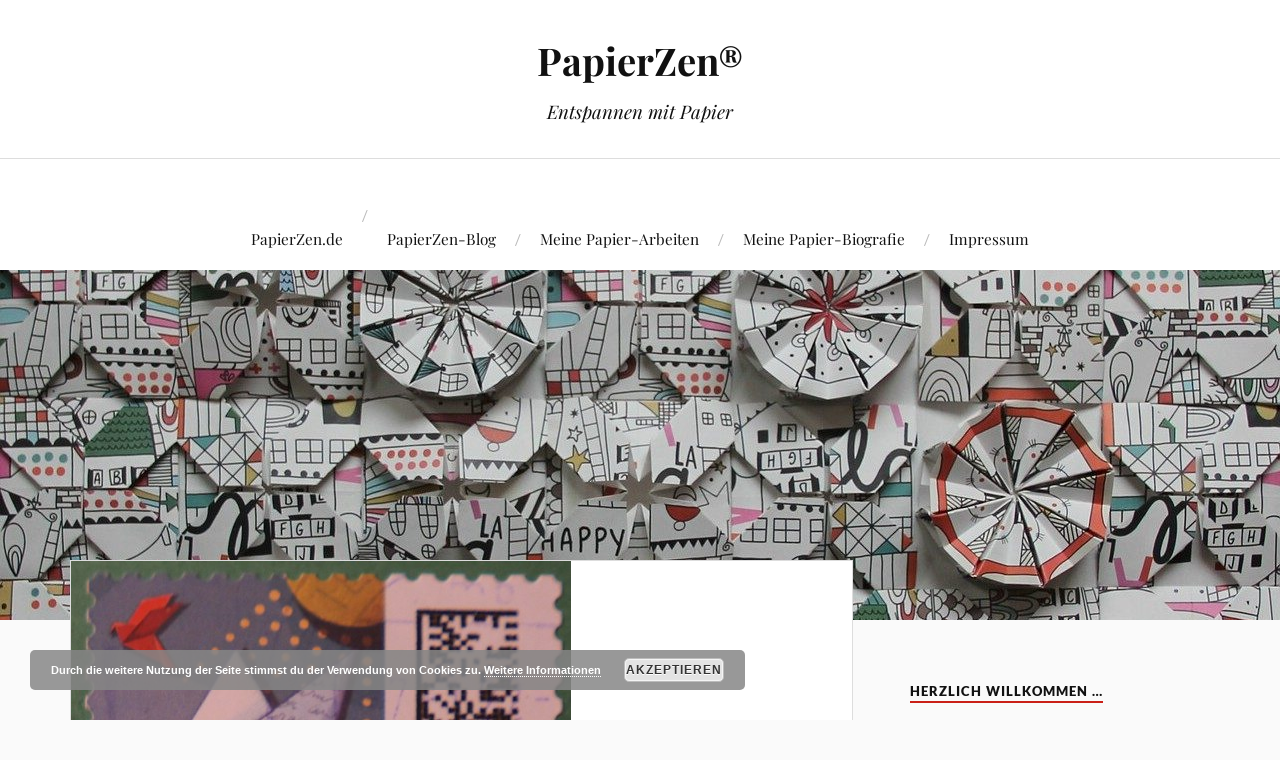

--- FILE ---
content_type: text/html; charset=UTF-8
request_url: https://www.papierzen.de/papier-origami-auf-briefmarken/c-birgit-ebbert-p2410839/
body_size: 67982
content:
<!DOCTYPE html>

<html class="no-js" lang="de">

	<head profile="http://gmpg.org/xfn/11">

		<meta http-equiv="Content-Type" content="text/html; charset=UTF-8" />
		<meta name="viewport" content="width=device-width, initial-scale=1.0, maximum-scale=1.0, user-scalable=no" >

		<meta name='robots' content='index, follow, max-image-preview:large, max-snippet:-1, max-video-preview:-1' />
<script>document.documentElement.className = document.documentElement.className.replace("no-js","js");</script>

	<!-- This site is optimized with the Yoast SEO plugin v26.8 - https://yoast.com/product/yoast-seo-wordpress/ -->
	<title>- PapierZen®</title>
	<link rel="canonical" href="https://www.papierzen.de/papier-origami-auf-briefmarken/c-birgit-ebbert-p2410839/" />
	<meta property="og:locale" content="de_DE" />
	<meta property="og:type" content="article" />
	<meta property="og:title" content="- PapierZen®" />
	<meta property="og:url" content="https://www.papierzen.de/papier-origami-auf-briefmarken/c-birgit-ebbert-p2410839/" />
	<meta property="og:site_name" content="PapierZen®" />
	<meta property="article:modified_time" content="2022-01-21T07:37:33+00:00" />
	<meta property="og:image" content="https://www.papierzen.de/papier-origami-auf-briefmarken/c-birgit-ebbert-p2410839" />
	<meta property="og:image:width" content="500" />
	<meta property="og:image:height" content="475" />
	<meta property="og:image:type" content="image/jpeg" />
	<meta name="twitter:card" content="summary_large_image" />
	<script type="application/ld+json" class="yoast-schema-graph">{"@context":"https://schema.org","@graph":[{"@type":"WebPage","@id":"https://www.papierzen.de/papier-origami-auf-briefmarken/c-birgit-ebbert-p2410839/","url":"https://www.papierzen.de/papier-origami-auf-briefmarken/c-birgit-ebbert-p2410839/","name":"- PapierZen®","isPartOf":{"@id":"https://www.papierzen.de/#website"},"primaryImageOfPage":{"@id":"https://www.papierzen.de/papier-origami-auf-briefmarken/c-birgit-ebbert-p2410839/#primaryimage"},"image":{"@id":"https://www.papierzen.de/papier-origami-auf-briefmarken/c-birgit-ebbert-p2410839/#primaryimage"},"thumbnailUrl":"https://www.papierzen.de/wp-content/uploads/2019/10/c-birgit-ebbert-P2410839.jpg","datePublished":"2022-01-21T07:37:25+00:00","dateModified":"2022-01-21T07:37:33+00:00","breadcrumb":{"@id":"https://www.papierzen.de/papier-origami-auf-briefmarken/c-birgit-ebbert-p2410839/#breadcrumb"},"inLanguage":"de","potentialAction":[{"@type":"ReadAction","target":["https://www.papierzen.de/papier-origami-auf-briefmarken/c-birgit-ebbert-p2410839/"]}]},{"@type":"ImageObject","inLanguage":"de","@id":"https://www.papierzen.de/papier-origami-auf-briefmarken/c-birgit-ebbert-p2410839/#primaryimage","url":"https://www.papierzen.de/wp-content/uploads/2019/10/c-birgit-ebbert-P2410839.jpg","contentUrl":"https://www.papierzen.de/wp-content/uploads/2019/10/c-birgit-ebbert-P2410839.jpg"},{"@type":"BreadcrumbList","@id":"https://www.papierzen.de/papier-origami-auf-briefmarken/c-birgit-ebbert-p2410839/#breadcrumb","itemListElement":[{"@type":"ListItem","position":1,"name":"Startseite","item":"https://www.papierzen.de/"},{"@type":"ListItem","position":2,"name":"Papier &#038; Origami auf Briefmarken","item":"https://www.papierzen.de/papier-origami-auf-briefmarken/"}]},{"@type":"WebSite","@id":"https://www.papierzen.de/#website","url":"https://www.papierzen.de/","name":"PapierZen®","description":"Entspannen mit Papier","potentialAction":[{"@type":"SearchAction","target":{"@type":"EntryPoint","urlTemplate":"https://www.papierzen.de/?s={search_term_string}"},"query-input":{"@type":"PropertyValueSpecification","valueRequired":true,"valueName":"search_term_string"}}],"inLanguage":"de"}]}</script>
	<!-- / Yoast SEO plugin. -->


<link rel='dns-prefetch' href='//secure.gravatar.com' />
<link rel='dns-prefetch' href='//stats.wp.com' />
<link rel='dns-prefetch' href='//v0.wordpress.com' />
<link rel='dns-prefetch' href='//widgets.wp.com' />
<link rel='dns-prefetch' href='//s0.wp.com' />
<link rel='dns-prefetch' href='//0.gravatar.com' />
<link rel='dns-prefetch' href='//1.gravatar.com' />
<link rel='dns-prefetch' href='//2.gravatar.com' />
<link rel="alternate" type="application/rss+xml" title="PapierZen® &raquo; Feed" href="https://www.papierzen.de/feed/" />
<link rel="alternate" type="application/rss+xml" title="PapierZen® &raquo; Kommentar-Feed" href="https://www.papierzen.de/comments/feed/" />
<link rel="alternate" type="application/rss+xml" title="PapierZen® &raquo; -Kommentar-Feed" href="https://www.papierzen.de/papier-origami-auf-briefmarken/c-birgit-ebbert-p2410839/feed/" />
<link rel="alternate" title="oEmbed (JSON)" type="application/json+oembed" href="https://www.papierzen.de/wp-json/oembed/1.0/embed?url=https%3A%2F%2Fwww.papierzen.de%2Fpapier-origami-auf-briefmarken%2Fc-birgit-ebbert-p2410839%2F" />
<link rel="alternate" title="oEmbed (XML)" type="text/xml+oembed" href="https://www.papierzen.de/wp-json/oembed/1.0/embed?url=https%3A%2F%2Fwww.papierzen.de%2Fpapier-origami-auf-briefmarken%2Fc-birgit-ebbert-p2410839%2F&#038;format=xml" />
<style id='wp-img-auto-sizes-contain-inline-css' type='text/css'>
img:is([sizes=auto i],[sizes^="auto," i]){contain-intrinsic-size:3000px 1500px}
/*# sourceURL=wp-img-auto-sizes-contain-inline-css */
</style>
<style id='wp-emoji-styles-inline-css' type='text/css'>

	img.wp-smiley, img.emoji {
		display: inline !important;
		border: none !important;
		box-shadow: none !important;
		height: 1em !important;
		width: 1em !important;
		margin: 0 0.07em !important;
		vertical-align: -0.1em !important;
		background: none !important;
		padding: 0 !important;
	}
/*# sourceURL=wp-emoji-styles-inline-css */
</style>
<style id='wp-block-library-inline-css' type='text/css'>
:root{--wp-block-synced-color:#7a00df;--wp-block-synced-color--rgb:122,0,223;--wp-bound-block-color:var(--wp-block-synced-color);--wp-editor-canvas-background:#ddd;--wp-admin-theme-color:#007cba;--wp-admin-theme-color--rgb:0,124,186;--wp-admin-theme-color-darker-10:#006ba1;--wp-admin-theme-color-darker-10--rgb:0,107,160.5;--wp-admin-theme-color-darker-20:#005a87;--wp-admin-theme-color-darker-20--rgb:0,90,135;--wp-admin-border-width-focus:2px}@media (min-resolution:192dpi){:root{--wp-admin-border-width-focus:1.5px}}.wp-element-button{cursor:pointer}:root .has-very-light-gray-background-color{background-color:#eee}:root .has-very-dark-gray-background-color{background-color:#313131}:root .has-very-light-gray-color{color:#eee}:root .has-very-dark-gray-color{color:#313131}:root .has-vivid-green-cyan-to-vivid-cyan-blue-gradient-background{background:linear-gradient(135deg,#00d084,#0693e3)}:root .has-purple-crush-gradient-background{background:linear-gradient(135deg,#34e2e4,#4721fb 50%,#ab1dfe)}:root .has-hazy-dawn-gradient-background{background:linear-gradient(135deg,#faaca8,#dad0ec)}:root .has-subdued-olive-gradient-background{background:linear-gradient(135deg,#fafae1,#67a671)}:root .has-atomic-cream-gradient-background{background:linear-gradient(135deg,#fdd79a,#004a59)}:root .has-nightshade-gradient-background{background:linear-gradient(135deg,#330968,#31cdcf)}:root .has-midnight-gradient-background{background:linear-gradient(135deg,#020381,#2874fc)}:root{--wp--preset--font-size--normal:16px;--wp--preset--font-size--huge:42px}.has-regular-font-size{font-size:1em}.has-larger-font-size{font-size:2.625em}.has-normal-font-size{font-size:var(--wp--preset--font-size--normal)}.has-huge-font-size{font-size:var(--wp--preset--font-size--huge)}.has-text-align-center{text-align:center}.has-text-align-left{text-align:left}.has-text-align-right{text-align:right}.has-fit-text{white-space:nowrap!important}#end-resizable-editor-section{display:none}.aligncenter{clear:both}.items-justified-left{justify-content:flex-start}.items-justified-center{justify-content:center}.items-justified-right{justify-content:flex-end}.items-justified-space-between{justify-content:space-between}.screen-reader-text{border:0;clip-path:inset(50%);height:1px;margin:-1px;overflow:hidden;padding:0;position:absolute;width:1px;word-wrap:normal!important}.screen-reader-text:focus{background-color:#ddd;clip-path:none;color:#444;display:block;font-size:1em;height:auto;left:5px;line-height:normal;padding:15px 23px 14px;text-decoration:none;top:5px;width:auto;z-index:100000}html :where(.has-border-color){border-style:solid}html :where([style*=border-top-color]){border-top-style:solid}html :where([style*=border-right-color]){border-right-style:solid}html :where([style*=border-bottom-color]){border-bottom-style:solid}html :where([style*=border-left-color]){border-left-style:solid}html :where([style*=border-width]){border-style:solid}html :where([style*=border-top-width]){border-top-style:solid}html :where([style*=border-right-width]){border-right-style:solid}html :where([style*=border-bottom-width]){border-bottom-style:solid}html :where([style*=border-left-width]){border-left-style:solid}html :where(img[class*=wp-image-]){height:auto;max-width:100%}:where(figure){margin:0 0 1em}html :where(.is-position-sticky){--wp-admin--admin-bar--position-offset:var(--wp-admin--admin-bar--height,0px)}@media screen and (max-width:600px){html :where(.is-position-sticky){--wp-admin--admin-bar--position-offset:0px}}

/*# sourceURL=wp-block-library-inline-css */
</style><style id='global-styles-inline-css' type='text/css'>
:root{--wp--preset--aspect-ratio--square: 1;--wp--preset--aspect-ratio--4-3: 4/3;--wp--preset--aspect-ratio--3-4: 3/4;--wp--preset--aspect-ratio--3-2: 3/2;--wp--preset--aspect-ratio--2-3: 2/3;--wp--preset--aspect-ratio--16-9: 16/9;--wp--preset--aspect-ratio--9-16: 9/16;--wp--preset--color--black: #111;--wp--preset--color--cyan-bluish-gray: #abb8c3;--wp--preset--color--white: #fff;--wp--preset--color--pale-pink: #f78da7;--wp--preset--color--vivid-red: #cf2e2e;--wp--preset--color--luminous-vivid-orange: #ff6900;--wp--preset--color--luminous-vivid-amber: #fcb900;--wp--preset--color--light-green-cyan: #7bdcb5;--wp--preset--color--vivid-green-cyan: #00d084;--wp--preset--color--pale-cyan-blue: #8ed1fc;--wp--preset--color--vivid-cyan-blue: #0693e3;--wp--preset--color--vivid-purple: #9b51e0;--wp--preset--color--accent: #CA2017;--wp--preset--color--dark-gray: #333;--wp--preset--color--medium-gray: #555;--wp--preset--color--light-gray: #777;--wp--preset--gradient--vivid-cyan-blue-to-vivid-purple: linear-gradient(135deg,rgb(6,147,227) 0%,rgb(155,81,224) 100%);--wp--preset--gradient--light-green-cyan-to-vivid-green-cyan: linear-gradient(135deg,rgb(122,220,180) 0%,rgb(0,208,130) 100%);--wp--preset--gradient--luminous-vivid-amber-to-luminous-vivid-orange: linear-gradient(135deg,rgb(252,185,0) 0%,rgb(255,105,0) 100%);--wp--preset--gradient--luminous-vivid-orange-to-vivid-red: linear-gradient(135deg,rgb(255,105,0) 0%,rgb(207,46,46) 100%);--wp--preset--gradient--very-light-gray-to-cyan-bluish-gray: linear-gradient(135deg,rgb(238,238,238) 0%,rgb(169,184,195) 100%);--wp--preset--gradient--cool-to-warm-spectrum: linear-gradient(135deg,rgb(74,234,220) 0%,rgb(151,120,209) 20%,rgb(207,42,186) 40%,rgb(238,44,130) 60%,rgb(251,105,98) 80%,rgb(254,248,76) 100%);--wp--preset--gradient--blush-light-purple: linear-gradient(135deg,rgb(255,206,236) 0%,rgb(152,150,240) 100%);--wp--preset--gradient--blush-bordeaux: linear-gradient(135deg,rgb(254,205,165) 0%,rgb(254,45,45) 50%,rgb(107,0,62) 100%);--wp--preset--gradient--luminous-dusk: linear-gradient(135deg,rgb(255,203,112) 0%,rgb(199,81,192) 50%,rgb(65,88,208) 100%);--wp--preset--gradient--pale-ocean: linear-gradient(135deg,rgb(255,245,203) 0%,rgb(182,227,212) 50%,rgb(51,167,181) 100%);--wp--preset--gradient--electric-grass: linear-gradient(135deg,rgb(202,248,128) 0%,rgb(113,206,126) 100%);--wp--preset--gradient--midnight: linear-gradient(135deg,rgb(2,3,129) 0%,rgb(40,116,252) 100%);--wp--preset--font-size--small: 16px;--wp--preset--font-size--medium: 20px;--wp--preset--font-size--large: 24px;--wp--preset--font-size--x-large: 42px;--wp--preset--font-size--normal: 18px;--wp--preset--font-size--larger: 27px;--wp--preset--spacing--20: 0.44rem;--wp--preset--spacing--30: 0.67rem;--wp--preset--spacing--40: 1rem;--wp--preset--spacing--50: 1.5rem;--wp--preset--spacing--60: 2.25rem;--wp--preset--spacing--70: 3.38rem;--wp--preset--spacing--80: 5.06rem;--wp--preset--shadow--natural: 6px 6px 9px rgba(0, 0, 0, 0.2);--wp--preset--shadow--deep: 12px 12px 50px rgba(0, 0, 0, 0.4);--wp--preset--shadow--sharp: 6px 6px 0px rgba(0, 0, 0, 0.2);--wp--preset--shadow--outlined: 6px 6px 0px -3px rgb(255, 255, 255), 6px 6px rgb(0, 0, 0);--wp--preset--shadow--crisp: 6px 6px 0px rgb(0, 0, 0);}:where(.is-layout-flex){gap: 0.5em;}:where(.is-layout-grid){gap: 0.5em;}body .is-layout-flex{display: flex;}.is-layout-flex{flex-wrap: wrap;align-items: center;}.is-layout-flex > :is(*, div){margin: 0;}body .is-layout-grid{display: grid;}.is-layout-grid > :is(*, div){margin: 0;}:where(.wp-block-columns.is-layout-flex){gap: 2em;}:where(.wp-block-columns.is-layout-grid){gap: 2em;}:where(.wp-block-post-template.is-layout-flex){gap: 1.25em;}:where(.wp-block-post-template.is-layout-grid){gap: 1.25em;}.has-black-color{color: var(--wp--preset--color--black) !important;}.has-cyan-bluish-gray-color{color: var(--wp--preset--color--cyan-bluish-gray) !important;}.has-white-color{color: var(--wp--preset--color--white) !important;}.has-pale-pink-color{color: var(--wp--preset--color--pale-pink) !important;}.has-vivid-red-color{color: var(--wp--preset--color--vivid-red) !important;}.has-luminous-vivid-orange-color{color: var(--wp--preset--color--luminous-vivid-orange) !important;}.has-luminous-vivid-amber-color{color: var(--wp--preset--color--luminous-vivid-amber) !important;}.has-light-green-cyan-color{color: var(--wp--preset--color--light-green-cyan) !important;}.has-vivid-green-cyan-color{color: var(--wp--preset--color--vivid-green-cyan) !important;}.has-pale-cyan-blue-color{color: var(--wp--preset--color--pale-cyan-blue) !important;}.has-vivid-cyan-blue-color{color: var(--wp--preset--color--vivid-cyan-blue) !important;}.has-vivid-purple-color{color: var(--wp--preset--color--vivid-purple) !important;}.has-black-background-color{background-color: var(--wp--preset--color--black) !important;}.has-cyan-bluish-gray-background-color{background-color: var(--wp--preset--color--cyan-bluish-gray) !important;}.has-white-background-color{background-color: var(--wp--preset--color--white) !important;}.has-pale-pink-background-color{background-color: var(--wp--preset--color--pale-pink) !important;}.has-vivid-red-background-color{background-color: var(--wp--preset--color--vivid-red) !important;}.has-luminous-vivid-orange-background-color{background-color: var(--wp--preset--color--luminous-vivid-orange) !important;}.has-luminous-vivid-amber-background-color{background-color: var(--wp--preset--color--luminous-vivid-amber) !important;}.has-light-green-cyan-background-color{background-color: var(--wp--preset--color--light-green-cyan) !important;}.has-vivid-green-cyan-background-color{background-color: var(--wp--preset--color--vivid-green-cyan) !important;}.has-pale-cyan-blue-background-color{background-color: var(--wp--preset--color--pale-cyan-blue) !important;}.has-vivid-cyan-blue-background-color{background-color: var(--wp--preset--color--vivid-cyan-blue) !important;}.has-vivid-purple-background-color{background-color: var(--wp--preset--color--vivid-purple) !important;}.has-black-border-color{border-color: var(--wp--preset--color--black) !important;}.has-cyan-bluish-gray-border-color{border-color: var(--wp--preset--color--cyan-bluish-gray) !important;}.has-white-border-color{border-color: var(--wp--preset--color--white) !important;}.has-pale-pink-border-color{border-color: var(--wp--preset--color--pale-pink) !important;}.has-vivid-red-border-color{border-color: var(--wp--preset--color--vivid-red) !important;}.has-luminous-vivid-orange-border-color{border-color: var(--wp--preset--color--luminous-vivid-orange) !important;}.has-luminous-vivid-amber-border-color{border-color: var(--wp--preset--color--luminous-vivid-amber) !important;}.has-light-green-cyan-border-color{border-color: var(--wp--preset--color--light-green-cyan) !important;}.has-vivid-green-cyan-border-color{border-color: var(--wp--preset--color--vivid-green-cyan) !important;}.has-pale-cyan-blue-border-color{border-color: var(--wp--preset--color--pale-cyan-blue) !important;}.has-vivid-cyan-blue-border-color{border-color: var(--wp--preset--color--vivid-cyan-blue) !important;}.has-vivid-purple-border-color{border-color: var(--wp--preset--color--vivid-purple) !important;}.has-vivid-cyan-blue-to-vivid-purple-gradient-background{background: var(--wp--preset--gradient--vivid-cyan-blue-to-vivid-purple) !important;}.has-light-green-cyan-to-vivid-green-cyan-gradient-background{background: var(--wp--preset--gradient--light-green-cyan-to-vivid-green-cyan) !important;}.has-luminous-vivid-amber-to-luminous-vivid-orange-gradient-background{background: var(--wp--preset--gradient--luminous-vivid-amber-to-luminous-vivid-orange) !important;}.has-luminous-vivid-orange-to-vivid-red-gradient-background{background: var(--wp--preset--gradient--luminous-vivid-orange-to-vivid-red) !important;}.has-very-light-gray-to-cyan-bluish-gray-gradient-background{background: var(--wp--preset--gradient--very-light-gray-to-cyan-bluish-gray) !important;}.has-cool-to-warm-spectrum-gradient-background{background: var(--wp--preset--gradient--cool-to-warm-spectrum) !important;}.has-blush-light-purple-gradient-background{background: var(--wp--preset--gradient--blush-light-purple) !important;}.has-blush-bordeaux-gradient-background{background: var(--wp--preset--gradient--blush-bordeaux) !important;}.has-luminous-dusk-gradient-background{background: var(--wp--preset--gradient--luminous-dusk) !important;}.has-pale-ocean-gradient-background{background: var(--wp--preset--gradient--pale-ocean) !important;}.has-electric-grass-gradient-background{background: var(--wp--preset--gradient--electric-grass) !important;}.has-midnight-gradient-background{background: var(--wp--preset--gradient--midnight) !important;}.has-small-font-size{font-size: var(--wp--preset--font-size--small) !important;}.has-medium-font-size{font-size: var(--wp--preset--font-size--medium) !important;}.has-large-font-size{font-size: var(--wp--preset--font-size--large) !important;}.has-x-large-font-size{font-size: var(--wp--preset--font-size--x-large) !important;}
/*# sourceURL=global-styles-inline-css */
</style>

<style id='classic-theme-styles-inline-css' type='text/css'>
/*! This file is auto-generated */
.wp-block-button__link{color:#fff;background-color:#32373c;border-radius:9999px;box-shadow:none;text-decoration:none;padding:calc(.667em + 2px) calc(1.333em + 2px);font-size:1.125em}.wp-block-file__button{background:#32373c;color:#fff;text-decoration:none}
/*# sourceURL=/wp-includes/css/classic-themes.min.css */
</style>
<link rel='stylesheet' id='lovecraft_googlefonts-css' href='https://www.papierzen.de/wp-content/themes/lovecraft/assets/css/fonts.css?ver=6.9' type='text/css' media='all' />
<link rel='stylesheet' id='lovecraft_genericons-css' href='https://www.papierzen.de/wp-content/themes/lovecraft/assets/css/genericons.min.css?ver=6.9' type='text/css' media='all' />
<link rel='stylesheet' id='lovecraft_style-css' href='https://www.papierzen.de/wp-content/themes/lovecraft/style.css?ver=2.1.1' type='text/css' media='all' />
<link rel='stylesheet' id='jetpack_likes-css' href='https://www.papierzen.de/wp-content/plugins/jetpack/modules/likes/style.css?ver=15.4' type='text/css' media='all' />
<link rel='stylesheet' id='jetpack-subscriptions-css' href='https://www.papierzen.de/wp-content/plugins/jetpack/_inc/build/subscriptions/subscriptions.min.css?ver=15.4' type='text/css' media='all' />
<script type="text/javascript" src="https://www.papierzen.de/wp-includes/js/jquery/jquery.min.js?ver=3.7.1" id="jquery-core-js"></script>
<script type="text/javascript" src="https://www.papierzen.de/wp-includes/js/jquery/jquery-migrate.min.js?ver=3.4.1" id="jquery-migrate-js"></script>
<script type="text/javascript" src="https://www.papierzen.de/wp-content/themes/lovecraft/assets/js/doubletaptogo.min.js?ver=1" id="lovecraft_doubletap-js"></script>
<link rel="https://api.w.org/" href="https://www.papierzen.de/wp-json/" /><link rel="alternate" title="JSON" type="application/json" href="https://www.papierzen.de/wp-json/wp/v2/media/5524" /><link rel="EditURI" type="application/rsd+xml" title="RSD" href="https://www.papierzen.de/xmlrpc.php?rsd" />
<meta name="generator" content="WordPress 6.9" />
<link rel='shortlink' href='https://wp.me/a8hHb7-1r6' />
	<style>img#wpstats{display:none}</style>
		<link rel="icon" href="https://www.papierzen.de/wp-content/uploads/2022/07/cropped-c-birgit-ebbert-IMG_5783q-32x32.jpg" sizes="32x32" />
<link rel="icon" href="https://www.papierzen.de/wp-content/uploads/2022/07/cropped-c-birgit-ebbert-IMG_5783q-192x192.jpg" sizes="192x192" />
<link rel="apple-touch-icon" href="https://www.papierzen.de/wp-content/uploads/2022/07/cropped-c-birgit-ebbert-IMG_5783q-180x180.jpg" />
<meta name="msapplication-TileImage" content="https://www.papierzen.de/wp-content/uploads/2022/07/cropped-c-birgit-ebbert-IMG_5783q-270x270.jpg" />

	<link rel='stylesheet' id='basecss-css' href='https://www.papierzen.de/wp-content/plugins/eu-cookie-law/css/style.css?ver=6.9' type='text/css' media='all' />
</head>

	<body class="attachment wp-singular attachment-template-default single single-attachment postid-5524 attachmentid-5524 attachment-jpeg wp-theme-lovecraft show-mobile-sidebar">

		
		<a class="skip-link button" href="#site-content">Zum Inhalt springen</a>

		<header class="header-wrapper">

			<div class="header section bg-white small-padding">

				<div class="section-inner group">

					
						<div class="blog-title">
							<a href="https://www.papierzen.de" rel="home">PapierZen®</a>
						</div>
					
													<h4 class="blog-tagline">Entspannen mit Papier</h4>
											
					
				</div><!-- .section-inner -->

			</div><!-- .header -->

			<div class="toggles group">

				<button type="button" class="nav-toggle toggle">
					<div class="bar"></div>
					<div class="bar"></div>
					<div class="bar"></div>
					<span class="screen-reader-text">Mobil-Menü umschalten</span>
				</button>

				<button type="button" class="search-toggle toggle">
					<div class="genericon genericon-search"></div>
					<span class="screen-reader-text">Suchfeld umschalten</span>
				</button>

			</div><!-- .toggles -->

		</header><!-- .header-wrapper -->

		<div class="navigation bg-white no-padding">

			<div class="section-inner group">

				<ul class="mobile-menu">

					<li class="page_item page-item-11 page_item_has_children"><a href="https://www.papierzen.de/papierzen-de/">PapierZen.de</a>
<ul class='children'>
	<li class="page_item page-item-3285"><a href="https://www.papierzen.de/papierzen-de/meine-ausstellungen/">Meine Ausstellungen</a></li>
	<li class="page_item page-item-1185"><a href="https://www.papierzen.de/papierzen-de/meine-papierzen-buecher/">Meine PapierZen-Bücher</a></li>
	<li class="page_item page-item-4482"><a href="https://www.papierzen.de/papierzen-de/papier-workshop-fuer-veranstalter/">Papier-Workshop für Veranstalter</a></li>
	<li class="page_item page-item-378"><a href="https://www.papierzen.de/papierzen-de/papierzen-termine/">PapierZen-Termine</a></li>
	<li class="page_item page-item-696"><a href="https://www.papierzen.de/papierzen-de/papierzen-faltparty/">PapierZen-Faltparty</a></li>
	<li class="page_item page-item-258"><a href="https://www.papierzen.de/papierzen-de/papiersprache/">Papiersprache</a></li>
</ul>
</li>
<li class="page_item page-item-4906 page_item_has_children"><a href="https://www.papierzen.de/papierzen-blog/"><a href="https://www.papierzen.de/">PapierZen-Blog</a></a>
<ul class='children'>
	<li class="page_item page-item-1609"><a href="https://www.papierzen.de/papierzen-blog/ausstellungen-rund-um-papier-papierkunst/">Ausstellungen rund um Papier &#038; Papierkunst</a></li>
	<li class="page_item page-item-1612"><a href="https://www.papierzen.de/papierzen-blog/einzelne-papier-installationen/">Einzelne Papier-Installationen</a></li>
	<li class="page_item page-item-5720"><a href="https://www.papierzen.de/papierzen-blog/brauchtum-mit-papier/">Brauchtum mit Papier</a></li>
	<li class="page_item page-item-134"><a href="https://www.papierzen.de/papierzen-blog/papierkuenstler-recherche/">Papierkünstler-Recherche</a></li>
	<li class="page_item page-item-649"><a href="https://www.papierzen.de/papierzen-blog/papierzen-faltungen-von-a-bis-z/">Faltwerke von A bis Z</a></li>
</ul>
</li>
<li class="page_item page-item-3220 page_item_has_children"><a href="https://www.papierzen.de/meine-papier-arbeiten/">Meine Papier-Arbeiten</a>
<ul class='children'>
	<li class="page_item page-item-3207"><a href="https://www.papierzen.de/meine-papier-arbeiten/literaturart-papierzen-bilder/">LiteraturArt &#038; PapierZen &#8211; Bilder</a></li>
	<li class="page_item page-item-3817"><a href="https://www.papierzen.de/meine-papier-arbeiten/die-papierinis/"><a href="https://www.papierzen.de/die-papierinis/" rel="noopener noreferrer">Die Papierinis</a></a></li>
	<li class="page_item page-item-3235"><a href="https://www.papierzen.de/meine-papier-arbeiten/1-000-papierkraniche-fuer-den-frieden/">1.000 Papierkraniche für den Frieden</a></li>
	<li class="page_item page-item-3247"><a href="https://www.papierzen.de/meine-papier-arbeiten/literaturart-experimente/">LiteraturArt &#8211; Experimente</a></li>
	<li class="page_item page-item-2697"><a href="https://www.papierzen.de/meine-papier-arbeiten/postkartenwuerfel-sammlung/">Postkartenwürfel-Sammlung</a></li>
</ul>
</li>
<li class="page_item page-item-175 page_item_has_children"><a href="https://www.papierzen.de/meine-papier-biografie/">Meine Papier-Biografie</a>
<ul class='children'>
	<li class="page_item page-item-701"><a href="https://www.papierzen.de/meine-papier-biografie/365-paper-squares-mein-jahr-in-faltquadraten/">365 Papersquares &#8211; mein Jahr in Faltquadraten</a></li>
	<li class="page_item page-item-7531"><a href="https://www.papierzen.de/meine-papier-biografie/ein-lebensjahr-in-365-schoenheitsformen/"><a href="https://www.birgit-ebbert.de/vita/ein-lebensjahr-in-365-schoenheitsformen/">Ein Lebensjahr in 365 Schönheitsformen</a></a></li>
	<li class="page_item page-item-108"><a href="https://www.papierzen.de/meine-papier-biografie/mein-bastelbuch-archiv/">Mein Bastelbuch-Archiv</a></li>
</ul>
</li>
<li class="page_item page-item-22 page_item_has_children"><a href="https://www.papierzen.de/impressum/">Impressum</a>
<ul class='children'>
	<li class="page_item page-item-1865"><a href="https://www.papierzen.de/impressum/datenschutzerklaerung/">Datenschutzerklärung</a></li>
	<li class="page_item page-item-470"><a href="https://www.papierzen.de/impressum/meine-faltanleitungen/">Archiv &#8211; nur für mich :-)</a></li>
</ul>
</li>

				</ul>

				<div class="mobile-search">
					
<form method="get" class="search-form" id="search-form-6972f5c5dfc85" action="https://www.papierzen.de/">
	<input type="search" class="search-field" placeholder="Suche …" name="s" id="s-6972f5c5dfc86" />
	<button type="submit" class="search-button"><div class="genericon genericon-search"></div><span class="screen-reader-text">Suchen</span></button>
</form>
				</div><!-- .mobile-search -->

				<ul class="main-menu">

					<li class="page_item page-item-11 page_item_has_children"><a href="https://www.papierzen.de/papierzen-de/">PapierZen.de</a>
<ul class='children'>
	<li class="page_item page-item-3285"><a href="https://www.papierzen.de/papierzen-de/meine-ausstellungen/">Meine Ausstellungen</a></li>
	<li class="page_item page-item-1185"><a href="https://www.papierzen.de/papierzen-de/meine-papierzen-buecher/">Meine PapierZen-Bücher</a></li>
	<li class="page_item page-item-4482"><a href="https://www.papierzen.de/papierzen-de/papier-workshop-fuer-veranstalter/">Papier-Workshop für Veranstalter</a></li>
	<li class="page_item page-item-378"><a href="https://www.papierzen.de/papierzen-de/papierzen-termine/">PapierZen-Termine</a></li>
	<li class="page_item page-item-696"><a href="https://www.papierzen.de/papierzen-de/papierzen-faltparty/">PapierZen-Faltparty</a></li>
	<li class="page_item page-item-258"><a href="https://www.papierzen.de/papierzen-de/papiersprache/">Papiersprache</a></li>
</ul>
</li>
<li class="page_item page-item-4906 page_item_has_children"><a href="https://www.papierzen.de/papierzen-blog/"><a href="https://www.papierzen.de/">PapierZen-Blog</a></a>
<ul class='children'>
	<li class="page_item page-item-1609"><a href="https://www.papierzen.de/papierzen-blog/ausstellungen-rund-um-papier-papierkunst/">Ausstellungen rund um Papier &#038; Papierkunst</a></li>
	<li class="page_item page-item-1612"><a href="https://www.papierzen.de/papierzen-blog/einzelne-papier-installationen/">Einzelne Papier-Installationen</a></li>
	<li class="page_item page-item-5720"><a href="https://www.papierzen.de/papierzen-blog/brauchtum-mit-papier/">Brauchtum mit Papier</a></li>
	<li class="page_item page-item-134"><a href="https://www.papierzen.de/papierzen-blog/papierkuenstler-recherche/">Papierkünstler-Recherche</a></li>
	<li class="page_item page-item-649"><a href="https://www.papierzen.de/papierzen-blog/papierzen-faltungen-von-a-bis-z/">Faltwerke von A bis Z</a></li>
</ul>
</li>
<li class="page_item page-item-3220 page_item_has_children"><a href="https://www.papierzen.de/meine-papier-arbeiten/">Meine Papier-Arbeiten</a>
<ul class='children'>
	<li class="page_item page-item-3207"><a href="https://www.papierzen.de/meine-papier-arbeiten/literaturart-papierzen-bilder/">LiteraturArt &#038; PapierZen &#8211; Bilder</a></li>
	<li class="page_item page-item-3817"><a href="https://www.papierzen.de/meine-papier-arbeiten/die-papierinis/"><a href="https://www.papierzen.de/die-papierinis/" rel="noopener noreferrer">Die Papierinis</a></a></li>
	<li class="page_item page-item-3235"><a href="https://www.papierzen.de/meine-papier-arbeiten/1-000-papierkraniche-fuer-den-frieden/">1.000 Papierkraniche für den Frieden</a></li>
	<li class="page_item page-item-3247"><a href="https://www.papierzen.de/meine-papier-arbeiten/literaturart-experimente/">LiteraturArt &#8211; Experimente</a></li>
	<li class="page_item page-item-2697"><a href="https://www.papierzen.de/meine-papier-arbeiten/postkartenwuerfel-sammlung/">Postkartenwürfel-Sammlung</a></li>
</ul>
</li>
<li class="page_item page-item-175 page_item_has_children"><a href="https://www.papierzen.de/meine-papier-biografie/">Meine Papier-Biografie</a>
<ul class='children'>
	<li class="page_item page-item-701"><a href="https://www.papierzen.de/meine-papier-biografie/365-paper-squares-mein-jahr-in-faltquadraten/">365 Papersquares &#8211; mein Jahr in Faltquadraten</a></li>
	<li class="page_item page-item-7531"><a href="https://www.papierzen.de/meine-papier-biografie/ein-lebensjahr-in-365-schoenheitsformen/"><a href="https://www.birgit-ebbert.de/vita/ein-lebensjahr-in-365-schoenheitsformen/">Ein Lebensjahr in 365 Schönheitsformen</a></a></li>
	<li class="page_item page-item-108"><a href="https://www.papierzen.de/meine-papier-biografie/mein-bastelbuch-archiv/">Mein Bastelbuch-Archiv</a></li>
</ul>
</li>
<li class="page_item page-item-22 page_item_has_children"><a href="https://www.papierzen.de/impressum/">Impressum</a>
<ul class='children'>
	<li class="page_item page-item-1865"><a href="https://www.papierzen.de/impressum/datenschutzerklaerung/">Datenschutzerklärung</a></li>
	<li class="page_item page-item-470"><a href="https://www.papierzen.de/impressum/meine-faltanleitungen/">Archiv &#8211; nur für mich :-)</a></li>
</ul>
</li>

				</ul><!-- .main-menu -->

			</div><!-- .section-inner -->

		</div><!-- .navigation -->

		
			<figure class="header-image bg-image" style="background-image: url( https://www.papierzen.de/wp-content/uploads/2017/06/cropped-c-birgit-ebbert-Birgit-Ebbert-Happylandien-1.jpg );">
				<img src="https://www.papierzen.de/wp-content/uploads/2017/06/cropped-c-birgit-ebbert-Birgit-Ebbert-Happylandien-1.jpg" />
			</figure>

		
		<main id="site-content">
<div class="wrapper section">

	<div class="section-inner group">

		<div class="content">

			
					<article id="post-5524" class="single post post-5524 attachment type-attachment status-inherit hentry">

						<figure class="post-image">
							<img width="500" height="475" src="https://www.papierzen.de/wp-content/uploads/2019/10/c-birgit-ebbert-P2410839.jpg" class="attachment-post-image size-post-image" alt="" decoding="async" fetchpriority="high" srcset="https://www.papierzen.de/wp-content/uploads/2019/10/c-birgit-ebbert-P2410839.jpg 500w, https://www.papierzen.de/wp-content/uploads/2019/10/c-birgit-ebbert-P2410839-300x285.jpg 300w" sizes="(max-width: 500px) 100vw, 500px" />						</figure>

						<div class="post-inner">

							<div class="post-header">

								<h1 class="post-title">c-birgit-ebbert-P2410839.jpg</h1>

								<div class="post-meta">

									<p>von <a href="https://www.papierzen.de/author/bebbert/" title="Beiträge von BEbbert" rel="author">BEbbert</a></p>

									<p class="post-date">am <a href="https://www.papierzen.de/papier-origami-auf-briefmarken/c-birgit-ebbert-p2410839/">Januar 21, 2022</a></p>

									
									<p>Auflösung: 500x475 px</p>

								</div><!-- .post-meta -->

							</div><!-- .post-header -->

							
						</div><!-- .post-inner -->

						<div class="respond-container">	<div id="respond" class="comment-respond">
		<h3 id="reply-title" class="comment-reply-title">Schreibe einen Kommentar</h3><form action="https://www.papierzen.de/wp-comments-post.php" method="post" id="commentform" class="comment-form"><p class="comment-notes"><span id="email-notes">Deine E-Mail-Adresse wird nicht veröffentlicht.</span> <span class="required-field-message">Erforderliche Felder sind mit <span class="required">*</span> markiert</span></p><p class="comment-form-comment"><label for="comment">Kommentar <span class="required">*</span></label> <textarea id="comment" name="comment" cols="45" rows="8" maxlength="65525" required="required"></textarea></p><p class="comment-form-author"><label for="author">Name</label> <input id="author" name="author" type="text" value="" size="30" maxlength="245" autocomplete="name" /></p>
<p class="comment-form-email"><label for="email">E-Mail-Adresse</label> <input id="email" name="email" type="text" value="" size="30" maxlength="100" aria-describedby="email-notes" autocomplete="email" /></p>
<p class="comment-form-url"><label for="url">Website</label> <input id="url" name="url" type="text" value="" size="30" maxlength="200" autocomplete="url" /></p>
<p class="form-submit"><input name="submit" type="submit" id="submit" class="submit" value="Kommentar abschicken" /> <input type='hidden' name='comment_post_ID' value='5524' id='comment_post_ID' />
<input type='hidden' name='comment_parent' id='comment_parent' value='0' />
</p></form>	</div><!-- #respond -->
	</div><!-- .respond-container -->
			</article><!-- .post -->

		</div><!-- .content -->

		<aside class="sidebar">

	<div id="widget_sp_image-2" class="widget widget_sp_image"><div class="widget-content"><h3 class="widget-title">Herzlich willkommen &#8230;</h3><img width="300" height="200" alt="Herzlich willkommen &#8230;" class="attachment-medium aligncenter" style="max-width: 100%;" srcset="https://www.papierzen.de/wp-content/uploads/2017/01/birgit-ebbert-c-ulrich-wens-300x200.jpg 300w, https://www.papierzen.de/wp-content/uploads/2017/01/birgit-ebbert-c-ulrich-wens.jpg 768w" sizes="(max-width: 300px) 100vw, 300px" src="https://www.papierzen.de/wp-content/uploads/2017/01/birgit-ebbert-c-ulrich-wens-300x200.jpg" /><div class="widget_sp_image-description" ><p>auf dem PapierZen-Blog von Birgit Ebbert</p>
</div></div></div><div id="blog_subscription-2" class="widget widget_blog_subscription jetpack_subscription_widget"><div class="widget-content"><h3 class="widget-title">Blog via E-Mail abonnieren</h3>
			<div class="wp-block-jetpack-subscriptions__container">
			<form action="#" method="post" accept-charset="utf-8" id="subscribe-blog-blog_subscription-2"
				data-blog="122428245"
				data-post_access_level="everybody" >
									<p id="subscribe-email">
						<label id="jetpack-subscribe-label"
							class="screen-reader-text"
							for="subscribe-field-blog_subscription-2">
							E-Mail-Adresse						</label>
						<input type="email" name="email" autocomplete="email" required="required"
																					value=""
							id="subscribe-field-blog_subscription-2"
							placeholder="E-Mail-Adresse"
						/>
					</p>

					<p id="subscribe-submit"
											>
						<input type="hidden" name="action" value="subscribe"/>
						<input type="hidden" name="source" value="https://www.papierzen.de/papier-origami-auf-briefmarken/c-birgit-ebbert-p2410839/"/>
						<input type="hidden" name="sub-type" value="widget"/>
						<input type="hidden" name="redirect_fragment" value="subscribe-blog-blog_subscription-2"/>
						<input type="hidden" id="_wpnonce" name="_wpnonce" value="5efc04f714" /><input type="hidden" name="_wp_http_referer" value="/papier-origami-auf-briefmarken/c-birgit-ebbert-p2410839/" />						<button type="submit"
															class="wp-block-button__link"
																					name="jetpack_subscriptions_widget"
						>
							Abonnieren						</button>
					</p>
							</form>
						</div>
			
</div></div><div id="search-2" class="widget widget_search"><div class="widget-content">
<form method="get" class="search-form" id="search-form-6972f5c5e36f6" action="https://www.papierzen.de/">
	<input type="search" class="search-field" placeholder="Suche …" name="s" id="s-6972f5c5e36f8" />
	<button type="submit" class="search-button"><div class="genericon genericon-search"></div><span class="screen-reader-text">Suchen</span></button>
</form>
</div></div><div id="text-15" class="widget widget_text"><div class="widget-content"><h3 class="widget-title">Ausstellungen rund um Papier</h3>			<div class="textwidget"><p><strong>&#8222;Revier aus Papier&#8220; &#8211; 3D-Bilder von Michael Wienand</strong><br />
<a href="https://www.papierzen.de/revier-aus-papier-von-michael-wienand-im-hoesch-museum/" target="_blank" rel="noopener">07.09.2025-11.01.2026 Hoesch-Museum Dortmund</a></p>
</div>
		</div></div><div id="widget_sp_image-24" class="widget widget_sp_image"><div class="widget-content"><h3 class="widget-title">Meine Papier-Bücher</h3><img width="219" height="300" alt="Meine Papier-Bücher" class="attachment-medium" style="max-width: 100%;" srcset="https://www.papierzen.de/wp-content/uploads/2022/02/c-birgit-ebbert-P2410025-219x300.jpg 219w, https://www.papierzen.de/wp-content/uploads/2022/02/c-birgit-ebbert-P2410025.jpg 486w" sizes="(max-width: 219px) 100vw, 219px" src="https://www.papierzen.de/wp-content/uploads/2022/02/c-birgit-ebbert-P2410025-219x300.jpg" /></div></div><div id="widget_sp_image-14" class="widget widget_sp_image"><div class="widget-content"><img width="214" height="300" class="attachment-medium aligncenter" style="max-width: 100%;" srcset="https://www.papierzen.de/wp-content/uploads/2019/11/BastelnKinder2019-214x300.jpg 214w, https://www.papierzen.de/wp-content/uploads/2019/11/BastelnKinder2019.jpg 632w" sizes="(max-width: 214px) 100vw, 214px" src="https://www.papierzen.de/wp-content/uploads/2019/11/BastelnKinder2019-214x300.jpg" /></div></div><div id="widget_sp_image-6" class="widget widget_sp_image"><div class="widget-content"><a href="http://www.papierzen.de/papierzen-das-buch/" target="_self" class="widget_sp_image-image-link"><img width="228" height="300" class="attachment-medium aligncenter" style="max-width: 100%;" srcset="https://www.papierzen.de/wp-content/uploads/2018/01/Papier_Zen_Umschlagseitenk-228x300.jpg 228w, https://www.papierzen.de/wp-content/uploads/2018/01/Papier_Zen_Umschlagseitenk.jpg 703w" sizes="(max-width: 228px) 100vw, 228px" src="https://www.papierzen.de/wp-content/uploads/2018/01/Papier_Zen_Umschlagseitenk-228x300.jpg" /></a></div></div><div id="widget_sp_image-25" class="widget widget_sp_image"><div class="widget-content"><img width="212" height="300" class="attachment-medium" style="max-width: 100%;" srcset="https://www.papierzen.de/wp-content/uploads/2022/11/c-birgit-ebbert-P2480863-212x300.jpg 212w, https://www.papierzen.de/wp-content/uploads/2022/11/c-birgit-ebbert-P2480863.jpg 621w" sizes="(max-width: 212px) 100vw, 212px" src="https://www.papierzen.de/wp-content/uploads/2022/11/c-birgit-ebbert-P2480863-212x300.jpg" /></div></div><div id="widget_sp_image-17" class="widget widget_sp_image"><div class="widget-content"><img width="211" height="300" class="attachment-medium aligncenter" style="max-width: 100%;" srcset="https://www.papierzen.de/wp-content/uploads/2020/03/Faltideen1-211x300.jpg 211w, https://www.papierzen.de/wp-content/uploads/2020/03/Faltideen1.jpg 551w" sizes="(max-width: 211px) 100vw, 211px" src="https://www.papierzen.de/wp-content/uploads/2020/03/Faltideen1-211x300.jpg" /></div></div><div id="widget_sp_image-15" class="widget widget_sp_image"><div class="widget-content"><img width="213" height="300" class="attachment-medium aligncenter" style="max-width: 100%;" srcset="https://www.papierzen.de/wp-content/uploads/2019/11/KreativeFaltideen-213x300.jpg 213w, https://www.papierzen.de/wp-content/uploads/2019/11/KreativeFaltideen.jpg 629w" sizes="(max-width: 213px) 100vw, 213px" src="https://www.papierzen.de/wp-content/uploads/2019/11/KreativeFaltideen-213x300.jpg" /></div></div><div id="widget_sp_image-13" class="widget widget_sp_image"><div class="widget-content"><img width="268" height="300" class="attachment-medium aligncenter" style="max-width: 100%;" srcset="https://www.papierzen.de/wp-content/uploads/2019/08/c-birgit-ebbert-P1870011k-268x300.jpg 268w, https://www.papierzen.de/wp-content/uploads/2019/08/c-birgit-ebbert-P1870011k.jpg 447w" sizes="(max-width: 268px) 100vw, 268px" src="https://www.papierzen.de/wp-content/uploads/2019/08/c-birgit-ebbert-P1870011k-268x300.jpg" /></div></div><div id="widget_sp_image-10" class="widget widget_sp_image"><div class="widget-content"><img width="269" height="300" class="attachment-medium aligncenter" style="max-width: 100%;" srcset="https://www.papierzen.de/wp-content/uploads/2018/12/papierfaltendonbosco-269x300.jpg 269w, https://www.papierzen.de/wp-content/uploads/2018/12/papierfaltendonbosco.jpg 449w" sizes="(max-width: 269px) 100vw, 269px" src="https://www.papierzen.de/wp-content/uploads/2018/12/papierfaltendonbosco-269x300.jpg" /></div></div><div id="widget_sp_image-11" class="widget widget_sp_image"><div class="widget-content"><a href="https://www.emf-verlag.de/produkt/333-origami-falttastisch/" target="_blank" class="widget_sp_image-image-link"><img width="300" height="300" class="attachment-medium aligncenter" style="max-width: 100%;" srcset="https://www.papierzen.de/wp-content/uploads/2019/01/333Origami-300x300.jpg 300w, https://www.papierzen.de/wp-content/uploads/2019/01/333Origami-150x150.jpg 150w, https://www.papierzen.de/wp-content/uploads/2019/01/333Origami-88x88.jpg 88w, https://www.papierzen.de/wp-content/uploads/2019/01/333Origami.jpg 500w" sizes="(max-width: 300px) 100vw, 300px" src="https://www.papierzen.de/wp-content/uploads/2019/01/333Origami-300x300.jpg" /></a></div></div><div id="widget_sp_image-7" class="widget widget_sp_image"><div class="widget-content"><a href="http://www.papierzen.de/origami-super-easy/" target="_self" class="widget_sp_image-image-link"><img width="300" height="298" class="attachment-medium aligncenter" style="max-width: 100%;" srcset="https://www.papierzen.de/wp-content/uploads/2018/03/Origami-300x298.jpg 300w, https://www.papierzen.de/wp-content/uploads/2018/03/Origami-150x150.jpg 150w, https://www.papierzen.de/wp-content/uploads/2018/03/Origami-88x88.jpg 88w, https://www.papierzen.de/wp-content/uploads/2018/03/Origami.jpg 470w" sizes="(max-width: 300px) 100vw, 300px" src="https://www.papierzen.de/wp-content/uploads/2018/03/Origami-300x298.jpg" /></a></div></div><div id="widget_sp_image-12" class="widget widget_sp_image"><div class="widget-content"><h3 class="widget-title">Lernen beim Papierfalten</h3><a href="https://www.lernando.de/magazin/564/Lernen-beim-Papierfalten" target="_blank" class="widget_sp_image-image-link" title="Lernen beim Papierfalten"><img width="1000" height="667" alt="Lernen beim Papierfalten" class="attachment-full" style="max-width: 100%;" srcset="https://www.papierzen.de/wp-content/uploads/2018/07/c-birgit-ebbert-P1560761.jpg 1000w, https://www.papierzen.de/wp-content/uploads/2018/07/c-birgit-ebbert-P1560761-300x200.jpg 300w, https://www.papierzen.de/wp-content/uploads/2018/07/c-birgit-ebbert-P1560761-768x512.jpg 768w, https://www.papierzen.de/wp-content/uploads/2018/07/c-birgit-ebbert-P1560761-900x600.jpg 900w" sizes="(max-width: 1000px) 100vw, 1000px" src="https://www.papierzen.de/wp-content/uploads/2018/07/c-birgit-ebbert-P1560761.jpg" /></a><div class="widget_sp_image-description" ><p>Papier falten aus meiner Pädagogin-Sicht auf lernando.de</p>
</div></div></div><div id="widget_lovecraft_recent_posts-10" class="widget Widget_Lovecraft_Recent_Posts"><div class="widget-content"><h3 class="widget-title">Letzte Beiträge</h3>
				<ul class="lovecraft-widget-list">

					
						<li class="group">

							<a href="https://www.papierzen.de/alte-sterne-neu-gefaltet/">

								<div class="post-icon">

									<img width="150" height="150" src="https://www.papierzen.de/wp-content/uploads/2025/12/c-birgit-ebbert-DSC_6640b-150x150.jpg" class="attachment-thumbnail size-thumbnail wp-post-image" alt="" decoding="async" loading="lazy" srcset="https://www.papierzen.de/wp-content/uploads/2025/12/c-birgit-ebbert-DSC_6640b-150x150.jpg 150w, https://www.papierzen.de/wp-content/uploads/2025/12/c-birgit-ebbert-DSC_6640b-88x88.jpg 88w" sizes="auto, (max-width: 150px) 100vw, 150px" />
								</div>

								<div class="inner">
									<p class="title">Alte Sterne neu gefaltet</p>
									<p class="meta">Dezember 16, 2025</p>
								</div>

							</a>

						</li>

						
						<li class="group">

							<a href="https://www.papierzen.de/ausschneidebogen-fuer-nostalgische-momente/">

								<div class="post-icon">

									<img width="150" height="150" src="https://www.papierzen.de/wp-content/uploads/2025/08/c-birgit-ebbert-bastelbogen-seifenplatz-collageb-Kopie-150x150.jpg" class="attachment-thumbnail size-thumbnail wp-post-image" alt="" decoding="async" loading="lazy" srcset="https://www.papierzen.de/wp-content/uploads/2025/08/c-birgit-ebbert-bastelbogen-seifenplatz-collageb-Kopie-150x150.jpg 150w, https://www.papierzen.de/wp-content/uploads/2025/08/c-birgit-ebbert-bastelbogen-seifenplatz-collageb-Kopie-88x88.jpg 88w" sizes="auto, (max-width: 150px) 100vw, 150px" />
								</div>

								<div class="inner">
									<p class="title">Ausschneidebogen für nostalgische Momente</p>
									<p class="meta">November 27, 2025</p>
								</div>

							</a>

						</li>

						
						<li class="group">

							<a href="https://www.papierzen.de/rabe-corvo-und-wichtel-falten/">

								<div class="post-icon">

									<img width="150" height="150" src="https://www.papierzen.de/wp-content/uploads/2025/10/c-birgit-ebbert-P2650884b-150x150.jpg" class="attachment-thumbnail size-thumbnail wp-post-image" alt="" decoding="async" loading="lazy" srcset="https://www.papierzen.de/wp-content/uploads/2025/10/c-birgit-ebbert-P2650884b-150x150.jpg 150w, https://www.papierzen.de/wp-content/uploads/2025/10/c-birgit-ebbert-P2650884b-88x88.jpg 88w" sizes="auto, (max-width: 150px) 100vw, 150px" />
								</div>

								<div class="inner">
									<p class="title">Rabe Corvo und Wichtel falten</p>
									<p class="meta">Oktober 26, 2025</p>
								</div>

							</a>

						</li>

						
						<li class="group">

							<a href="https://www.papierzen.de/eckart-hahns-papiertiger-in-der-villa-zanders/">

								<div class="post-icon">

									<img width="150" height="150" src="https://www.papierzen.de/wp-content/uploads/2025/10/c-birgit-ebbert-DSC_5819q-150x150.jpg" class="attachment-thumbnail size-thumbnail wp-post-image" alt="" decoding="async" loading="lazy" srcset="https://www.papierzen.de/wp-content/uploads/2025/10/c-birgit-ebbert-DSC_5819q-150x150.jpg 150w, https://www.papierzen.de/wp-content/uploads/2025/10/c-birgit-ebbert-DSC_5819q-88x88.jpg 88w" sizes="auto, (max-width: 150px) 100vw, 150px" />
								</div>

								<div class="inner">
									<p class="title">Eckart Hahns &#8222;Papiertiger&#8220; in der Villa Zanders</p>
									<p class="meta">Oktober 19, 2025</p>
								</div>

							</a>

						</li>

						
						<li class="group">

							<a href="https://www.papierzen.de/haengende-skulpturen-aus-papier-in-bergisch-gladbach/">

								<div class="post-icon">

									<img width="150" height="150" src="https://www.papierzen.de/wp-content/uploads/2025/10/c-birgit-ebbert-DSC_5794aq-150x150.jpg" class="attachment-thumbnail size-thumbnail wp-post-image" alt="" decoding="async" loading="lazy" srcset="https://www.papierzen.de/wp-content/uploads/2025/10/c-birgit-ebbert-DSC_5794aq-150x150.jpg 150w, https://www.papierzen.de/wp-content/uploads/2025/10/c-birgit-ebbert-DSC_5794aq-88x88.jpg 88w" sizes="auto, (max-width: 150px) 100vw, 150px" />
								</div>

								<div class="inner">
									<p class="title">Hängende Skulpturen aus Papier in Bergisch Gladbach</p>
									<p class="meta">Oktober 9, 2025</p>
								</div>

							</a>

						</li>

						
				</ul>

			</div></div><div id="tag_cloud-4" class="widget widget_tag_cloud"><div class="widget-content"><h3 class="widget-title">Ideen mit und rund um Papier</h3><div class="tagcloud"><a href="https://www.papierzen.de/tag/alte-buecher/" class="tag-cloud-link tag-link-149 tag-link-position-1" style="font-size: 17.051724137931pt;" aria-label="Alte Bücher (16 Einträge)">Alte Bücher</a>
<a href="https://www.papierzen.de/tag/ausstellung/" class="tag-cloud-link tag-link-76 tag-link-position-2" style="font-size: 16.689655172414pt;" aria-label="Ausstellung (15 Einträge)">Ausstellung</a>
<a href="https://www.papierzen.de/tag/bauhaus/" class="tag-cloud-link tag-link-81 tag-link-position-3" style="font-size: 9.448275862069pt;" aria-label="Bauhaus (3 Einträge)">Bauhaus</a>
<a href="https://www.papierzen.de/tag/brauchtum/" class="tag-cloud-link tag-link-254 tag-link-position-4" style="font-size: 10.655172413793pt;" aria-label="Brauchtum (4 Einträge)">Brauchtum</a>
<a href="https://www.papierzen.de/tag/buch/" class="tag-cloud-link tag-link-122 tag-link-position-5" style="font-size: 11.620689655172pt;" aria-label="Buch (5 Einträge)">Buch</a>
<a href="https://www.papierzen.de/tag/buecher/" class="tag-cloud-link tag-link-62 tag-link-position-6" style="font-size: 13.672413793103pt;" aria-label="Bücher (8 Einträge)">Bücher</a>
<a href="https://www.papierzen.de/tag/creativa/" class="tag-cloud-link tag-link-49 tag-link-position-7" style="font-size: 12.465517241379pt;" aria-label="Creativa (6 Einträge)">Creativa</a>
<a href="https://www.papierzen.de/tag/entspannung/" class="tag-cloud-link tag-link-68 tag-link-position-8" style="font-size: 10.655172413793pt;" aria-label="Entspannung (4 Einträge)">Entspannung</a>
<a href="https://www.papierzen.de/tag/falten/" class="tag-cloud-link tag-link-3 tag-link-position-9" style="font-size: 21.758620689655pt;" aria-label="Falten (41 Einträge)">Falten</a>
<a href="https://www.papierzen.de/tag/faltschnitt/" class="tag-cloud-link tag-link-273 tag-link-position-10" style="font-size: 11.620689655172pt;" aria-label="Faltschnitt (5 Einträge)">Faltschnitt</a>
<a href="https://www.papierzen.de/tag/froebel/" class="tag-cloud-link tag-link-24 tag-link-position-11" style="font-size: 14.758620689655pt;" aria-label="Fröbel (10 Einträge)">Fröbel</a>
<a href="https://www.papierzen.de/tag/hase/" class="tag-cloud-link tag-link-88 tag-link-position-12" style="font-size: 8pt;" aria-label="Hase (2 Einträge)">Hase</a>
<a href="https://www.papierzen.de/tag/herz/" class="tag-cloud-link tag-link-22 tag-link-position-13" style="font-size: 13.068965517241pt;" aria-label="Herz (7 Einträge)">Herz</a>
<a href="https://www.papierzen.de/tag/historische-buecher/" class="tag-cloud-link tag-link-377 tag-link-position-14" style="font-size: 16.689655172414pt;" aria-label="Historische Bücher (15 Einträge)">Historische Bücher</a>
<a href="https://www.papierzen.de/tag/historische-faltfiguren/" class="tag-cloud-link tag-link-398 tag-link-position-15" style="font-size: 9.448275862069pt;" aria-label="Historische Faltfiguren (3 Einträge)">Historische Faltfiguren</a>
<a href="https://www.papierzen.de/tag/kinderbuch/" class="tag-cloud-link tag-link-220 tag-link-position-16" style="font-size: 9.448275862069pt;" aria-label="Kinderbuch (3 Einträge)">Kinderbuch</a>
<a href="https://www.papierzen.de/tag/kindheit/" class="tag-cloud-link tag-link-40 tag-link-position-17" style="font-size: 10.655172413793pt;" aria-label="Kindheit (4 Einträge)">Kindheit</a>
<a href="https://www.papierzen.de/tag/kranich/" class="tag-cloud-link tag-link-35 tag-link-position-18" style="font-size: 9.448275862069pt;" aria-label="Kranich (3 Einträge)">Kranich</a>
<a href="https://www.papierzen.de/tag/laterne/" class="tag-cloud-link tag-link-38 tag-link-position-19" style="font-size: 8pt;" aria-label="Laterne (2 Einträge)">Laterne</a>
<a href="https://www.papierzen.de/tag/lesezeichen/" class="tag-cloud-link tag-link-16 tag-link-position-20" style="font-size: 10.655172413793pt;" aria-label="Lesezeichen (4 Einträge)">Lesezeichen</a>
<a href="https://www.papierzen.de/tag/literaturart/" class="tag-cloud-link tag-link-79 tag-link-position-21" style="font-size: 12.465517241379pt;" aria-label="Literaturart (6 Einträge)">Literaturart</a>
<a href="https://www.papierzen.de/tag/mandala/" class="tag-cloud-link tag-link-6 tag-link-position-22" style="font-size: 8pt;" aria-label="Mandala (2 Einträge)">Mandala</a>
<a href="https://www.papierzen.de/tag/medaillon/" class="tag-cloud-link tag-link-193 tag-link-position-23" style="font-size: 9.448275862069pt;" aria-label="Medaillon (3 Einträge)">Medaillon</a>
<a href="https://www.papierzen.de/tag/origami/" class="tag-cloud-link tag-link-5 tag-link-position-24" style="font-size: 22pt;" aria-label="Origami (43 Einträge)">Origami</a>
<a href="https://www.papierzen.de/tag/origami-buch/" class="tag-cloud-link tag-link-61 tag-link-position-25" style="font-size: 8pt;" aria-label="Origami-Buch (2 Einträge)">Origami-Buch</a>
<a href="https://www.papierzen.de/tag/ostern/" class="tag-cloud-link tag-link-57 tag-link-position-26" style="font-size: 9.448275862069pt;" aria-label="Ostern (3 Einträge)">Ostern</a>
<a href="https://www.papierzen.de/tag/papier/" class="tag-cloud-link tag-link-50 tag-link-position-27" style="font-size: 13.068965517241pt;" aria-label="Papier (7 Einträge)">Papier</a>
<a href="https://www.papierzen.de/tag/papierfalten/" class="tag-cloud-link tag-link-64 tag-link-position-28" style="font-size: 12.465517241379pt;" aria-label="Papierfalten (6 Einträge)">Papierfalten</a>
<a href="https://www.papierzen.de/tag/papier-falten/" class="tag-cloud-link tag-link-178 tag-link-position-29" style="font-size: 9.448275862069pt;" aria-label="Papier falten (3 Einträge)">Papier falten</a>
<a href="https://www.papierzen.de/tag/papiergeschichte/" class="tag-cloud-link tag-link-318 tag-link-position-30" style="font-size: 9.448275862069pt;" aria-label="Papiergeschichte (3 Einträge)">Papiergeschichte</a>
<a href="https://www.papierzen.de/tag/papierkleider/" class="tag-cloud-link tag-link-166 tag-link-position-31" style="font-size: 9.448275862069pt;" aria-label="Papierkleider (3 Einträge)">Papierkleider</a>
<a href="https://www.papierzen.de/tag/papierkunst/" class="tag-cloud-link tag-link-75 tag-link-position-32" style="font-size: 17.051724137931pt;" aria-label="Papierkunst (16 Einträge)">Papierkunst</a>
<a href="https://www.papierzen.de/tag/papiermuseum/" class="tag-cloud-link tag-link-142 tag-link-position-33" style="font-size: 10.655172413793pt;" aria-label="Papiermuseum (4 Einträge)">Papiermuseum</a>
<a href="https://www.papierzen.de/tag/papierzen/" class="tag-cloud-link tag-link-63 tag-link-position-34" style="font-size: 14.275862068966pt;" aria-label="PapierZen (9 Einträge)">PapierZen</a>
<a href="https://www.papierzen.de/tag/planet-hagen/" class="tag-cloud-link tag-link-60 tag-link-position-35" style="font-size: 8pt;" aria-label="Planet Hagen (2 Einträge)">Planet Hagen</a>
<a href="https://www.papierzen.de/tag/scherenschnitt/" class="tag-cloud-link tag-link-87 tag-link-position-36" style="font-size: 11.620689655172pt;" aria-label="Scherenschnitt (5 Einträge)">Scherenschnitt</a>
<a href="https://www.papierzen.de/tag/schneiden/" class="tag-cloud-link tag-link-43 tag-link-position-37" style="font-size: 10.655172413793pt;" aria-label="Schneiden (4 Einträge)">Schneiden</a>
<a href="https://www.papierzen.de/tag/schoenheitsform/" class="tag-cloud-link tag-link-53 tag-link-position-38" style="font-size: 16.086206896552pt;" aria-label="Schönheitsform (13 Einträge)">Schönheitsform</a>
<a href="https://www.papierzen.de/tag/schoenheitsformen/" class="tag-cloud-link tag-link-30 tag-link-position-39" style="font-size: 11.620689655172pt;" aria-label="Schönheitsformen (5 Einträge)">Schönheitsformen</a>
<a href="https://www.papierzen.de/tag/steckorigami/" class="tag-cloud-link tag-link-286 tag-link-position-40" style="font-size: 9.448275862069pt;" aria-label="Steckorigami (3 Einträge)">Steckorigami</a>
<a href="https://www.papierzen.de/tag/stern/" class="tag-cloud-link tag-link-21 tag-link-position-41" style="font-size: 10.655172413793pt;" aria-label="Stern (4 Einträge)">Stern</a>
<a href="https://www.papierzen.de/tag/valentinstag/" class="tag-cloud-link tag-link-23 tag-link-position-42" style="font-size: 9.448275862069pt;" aria-label="Valentinstag (3 Einträge)">Valentinstag</a>
<a href="https://www.papierzen.de/tag/weihnachten/" class="tag-cloud-link tag-link-278 tag-link-position-43" style="font-size: 9.448275862069pt;" aria-label="Weihnachten (3 Einträge)">Weihnachten</a>
<a href="https://www.papierzen.de/tag/wirkung/" class="tag-cloud-link tag-link-70 tag-link-position-44" style="font-size: 8pt;" aria-label="Wirkung (2 Einträge)">Wirkung</a>
<a href="https://www.papierzen.de/tag/workshop/" class="tag-cloud-link tag-link-82 tag-link-position-45" style="font-size: 11.620689655172pt;" aria-label="Workshop (5 Einträge)">Workshop</a></div>
</div></div><div id="text-19" class="widget widget_text"><div class="widget-content">			<div class="textwidget"><p>© 2026 Dr. Birgit Ebbert<br />
www.PapierZen.de &#8211; alle Rechte vorbehalten</p>
</div>
		</div></div>
</aside><!-- .sidebar -->

	</div><!-- .section-inner -->

</div><!-- .wrapper.section -->

		</main><!-- #site-content -->

		
			<footer class="footer section big-padding bg-white">
				<div class="section-inner group">

											<div class="widgets"><div id="text-7" class="widget widget_text"><div class="widget-content"><h3 class="widget-title">Über PapierZen.de</h3>			<div class="textwidget"><p>Die meisten von uns haben als Kinder gelernt, mit Papier  ein Dampfschiff oder eine Hexentreppe zu falten. Es lohnt sich, diese Fähigkeiten wieder zu entdecken, um für kurze Zeit dem Alltag zu entfliehen.<br />
Falten, Schneiden, Kleben, Origami, Kirigami, Fleurogami, Flechten, Weben, Prickeln, Stanzen &#8211; das alles und noch viel mehr hilft, sich mit Papier zu entspannen.</p>
</div>
		</div></div></div>
										
											<div class="widgets"><div id="text-8" class="widget widget_text"><div class="widget-content"><h3 class="widget-title">Über Dr. Birgit Ebbert</h3>			<div class="textwidget"><p>Nach einem Studium der Pädagogik, Psychologie und Germanistik und beruflichen Stationen in Stuttgart und Bochum lebe ich heute als freie Autorin in Hagen.<br />
Gebastelt und geschnipselt habe ich schon immer, dieses in den letzten Jahren über der Arbeit jedoch vergessen. Gerne gebe ich die Freude, die ich wieder entdeckt habe, in Büchern, Artikeln und Workshops weiter.</p>
</div>
		</div></div></div>
					
											<div class="widgets"><div id="rss-2" class="widget widget_rss"><div class="widget-content"><h3 class="widget-title"><a class="rsswidget rss-widget-feed" href="http://www.birgit-ebbert.de/feed"><img class="rss-widget-icon" style="border:0" width="14" height="14" src="https://www.papierzen.de/wp-includes/images/rss.png" alt="RSS" loading="lazy" /></a> <a class="rsswidget rss-widget-title" href="https://www.birgit-ebbert.de/">News von Birgit Ebbert</a></h3><ul><li><a class='rsswidget' href='https://www.birgit-ebbert.de/autorenalltag/zum-neuen-arbeitsjahr-ueber-vergessene-frauen/'>Zum neuen Arbeitsjahr &amp; über vergessene Frauen</a></li><li><a class='rsswidget' href='https://www.birgit-ebbert.de/veranstaltung/stadtrundgang-auf-den-spuren-vergessener-frauen-in-hagen/'>Rundgang auf den Spuren (vergessener) Frauen in Hagen</a></li><li><a class='rsswidget' href='https://www.birgit-ebbert.de/veroeffentlichungen/adventskalender-starke-frauen/'>Adventskalender „Starke Frauen“</a></li><li><a class='rsswidget' href='https://www.birgit-ebbert.de/veranstaltungen/lesungen-veranstaltungen/talenttageruhr-2025/'>TalentTageRuhr 2025</a></li><li><a class='rsswidget' href='https://www.birgit-ebbert.de/veroeffentlichungen/zweitverwertung-einiger-buecher/'>Zweitverwertung einiger Bücher</a></li></ul></div></div></div>
					
				</div><!-- .section-inner -->
			</footer><!-- .footer.section -->

		
		<div class="credits section bg-dark">

			<div class="credits-inner section-inner">

				<p class="powered-by">Präsentiert von <a href="https://www.wordpress.org">WordPress</a> <span class="sep">&amp;</span> <span class="theme-by">Theme erstellt von <a href="https://andersnoren.se">Anders Nor&eacute;n</a></span></p>

			</div><!-- .section-inner -->

		</div><!-- .credits.section -->

		<script type="speculationrules">
{"prefetch":[{"source":"document","where":{"and":[{"href_matches":"/*"},{"not":{"href_matches":["/wp-*.php","/wp-admin/*","/wp-content/uploads/*","/wp-content/*","/wp-content/plugins/*","/wp-content/themes/lovecraft/*","/*\\?(.+)"]}},{"not":{"selector_matches":"a[rel~=\"nofollow\"]"}},{"not":{"selector_matches":".no-prefetch, .no-prefetch a"}}]},"eagerness":"conservative"}]}
</script>
<script type="text/javascript" src="https://www.papierzen.de/wp-content/themes/lovecraft/assets/js/global.js?ver=2.1.1" id="lovecraft_global-js"></script>
<script type="text/javascript" id="jetpack-stats-js-before">
/* <![CDATA[ */
_stq = window._stq || [];
_stq.push([ "view", {"v":"ext","blog":"122428245","post":"5524","tz":"1","srv":"www.papierzen.de","j":"1:15.4"} ]);
_stq.push([ "clickTrackerInit", "122428245", "5524" ]);
//# sourceURL=jetpack-stats-js-before
/* ]]> */
</script>
<script type="text/javascript" src="https://stats.wp.com/e-202604.js" id="jetpack-stats-js" defer="defer" data-wp-strategy="defer"></script>
<script type="text/javascript" id="eucookielaw-scripts-js-extra">
/* <![CDATA[ */
var eucookielaw_data = {"euCookieSet":"","autoBlock":"0","expireTimer":"7","scrollConsent":"0","networkShareURL":"","isCookiePage":"","isRefererWebsite":""};
//# sourceURL=eucookielaw-scripts-js-extra
/* ]]> */
</script>
<script type="text/javascript" src="https://www.papierzen.de/wp-content/plugins/eu-cookie-law/js/scripts.js?ver=3.1.6" id="eucookielaw-scripts-js"></script>
<script id="wp-emoji-settings" type="application/json">
{"baseUrl":"https://s.w.org/images/core/emoji/17.0.2/72x72/","ext":".png","svgUrl":"https://s.w.org/images/core/emoji/17.0.2/svg/","svgExt":".svg","source":{"concatemoji":"https://www.papierzen.de/wp-includes/js/wp-emoji-release.min.js?ver=6.9"}}
</script>
<script type="module">
/* <![CDATA[ */
/*! This file is auto-generated */
const a=JSON.parse(document.getElementById("wp-emoji-settings").textContent),o=(window._wpemojiSettings=a,"wpEmojiSettingsSupports"),s=["flag","emoji"];function i(e){try{var t={supportTests:e,timestamp:(new Date).valueOf()};sessionStorage.setItem(o,JSON.stringify(t))}catch(e){}}function c(e,t,n){e.clearRect(0,0,e.canvas.width,e.canvas.height),e.fillText(t,0,0);t=new Uint32Array(e.getImageData(0,0,e.canvas.width,e.canvas.height).data);e.clearRect(0,0,e.canvas.width,e.canvas.height),e.fillText(n,0,0);const a=new Uint32Array(e.getImageData(0,0,e.canvas.width,e.canvas.height).data);return t.every((e,t)=>e===a[t])}function p(e,t){e.clearRect(0,0,e.canvas.width,e.canvas.height),e.fillText(t,0,0);var n=e.getImageData(16,16,1,1);for(let e=0;e<n.data.length;e++)if(0!==n.data[e])return!1;return!0}function u(e,t,n,a){switch(t){case"flag":return n(e,"\ud83c\udff3\ufe0f\u200d\u26a7\ufe0f","\ud83c\udff3\ufe0f\u200b\u26a7\ufe0f")?!1:!n(e,"\ud83c\udde8\ud83c\uddf6","\ud83c\udde8\u200b\ud83c\uddf6")&&!n(e,"\ud83c\udff4\udb40\udc67\udb40\udc62\udb40\udc65\udb40\udc6e\udb40\udc67\udb40\udc7f","\ud83c\udff4\u200b\udb40\udc67\u200b\udb40\udc62\u200b\udb40\udc65\u200b\udb40\udc6e\u200b\udb40\udc67\u200b\udb40\udc7f");case"emoji":return!a(e,"\ud83e\u1fac8")}return!1}function f(e,t,n,a){let r;const o=(r="undefined"!=typeof WorkerGlobalScope&&self instanceof WorkerGlobalScope?new OffscreenCanvas(300,150):document.createElement("canvas")).getContext("2d",{willReadFrequently:!0}),s=(o.textBaseline="top",o.font="600 32px Arial",{});return e.forEach(e=>{s[e]=t(o,e,n,a)}),s}function r(e){var t=document.createElement("script");t.src=e,t.defer=!0,document.head.appendChild(t)}a.supports={everything:!0,everythingExceptFlag:!0},new Promise(t=>{let n=function(){try{var e=JSON.parse(sessionStorage.getItem(o));if("object"==typeof e&&"number"==typeof e.timestamp&&(new Date).valueOf()<e.timestamp+604800&&"object"==typeof e.supportTests)return e.supportTests}catch(e){}return null}();if(!n){if("undefined"!=typeof Worker&&"undefined"!=typeof OffscreenCanvas&&"undefined"!=typeof URL&&URL.createObjectURL&&"undefined"!=typeof Blob)try{var e="postMessage("+f.toString()+"("+[JSON.stringify(s),u.toString(),c.toString(),p.toString()].join(",")+"));",a=new Blob([e],{type:"text/javascript"});const r=new Worker(URL.createObjectURL(a),{name:"wpTestEmojiSupports"});return void(r.onmessage=e=>{i(n=e.data),r.terminate(),t(n)})}catch(e){}i(n=f(s,u,c,p))}t(n)}).then(e=>{for(const n in e)a.supports[n]=e[n],a.supports.everything=a.supports.everything&&a.supports[n],"flag"!==n&&(a.supports.everythingExceptFlag=a.supports.everythingExceptFlag&&a.supports[n]);var t;a.supports.everythingExceptFlag=a.supports.everythingExceptFlag&&!a.supports.flag,a.supports.everything||((t=a.source||{}).concatemoji?r(t.concatemoji):t.wpemoji&&t.twemoji&&(r(t.twemoji),r(t.wpemoji)))});
//# sourceURL=https://www.papierzen.de/wp-includes/js/wp-emoji-loader.min.js
/* ]]> */
</script>
<!-- Eu Cookie Law 3.1.6 --><div class="pea_cook_wrapper pea_cook_bottomleft" style="color:#FFFFFF;background:rgb(135,135,135);background: rgba(135,135,135,0.85);"><p>Durch die weitere Nutzung der Seite stimmst du der Verwendung von Cookies zu. <a style="color:#FFFFFF;" href="https://www.papierzen.de/impressum/datenschutzerklaerung/" id="fom">Weitere Informationen</a> <button id="pea_cook_btn" class="pea_cook_btn">Akzeptieren</button></p></div><div class="pea_cook_more_info_popover"><div class="pea_cook_more_info_popover_inner" style="color:#FFFFFF;background-color: rgba(135,135,135,0.9);"><p>Die Cookie-Einstellungen auf dieser Website sind auf "Cookies zulassen" eingestellt, um das beste Surferlebnis zu ermöglichen. Wenn du diese Website ohne Änderung der Cookie-Einstellungen verwendest oder auf "Akzeptieren" klickst, erklärst du sich damit einverstanden.</p><p><a style="color:#FFFFFF;" href="#" id="pea_close">Schließen</a></p></div></div>
	</body>
</html>
